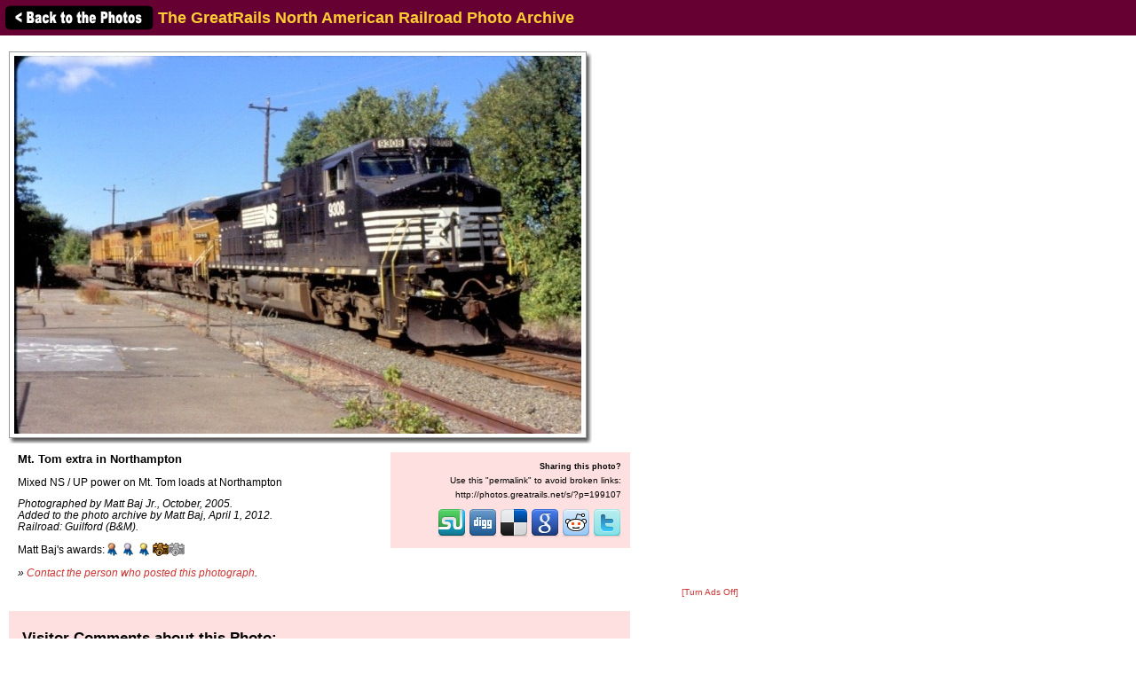

--- FILE ---
content_type: text/html; charset=utf-8
request_url: https://www.google.com/recaptcha/api2/aframe
body_size: 268
content:
<!DOCTYPE HTML><html><head><meta http-equiv="content-type" content="text/html; charset=UTF-8"></head><body><script nonce="GJQOGl-dgyk4hINFw0-1pA">/** Anti-fraud and anti-abuse applications only. See google.com/recaptcha */ try{var clients={'sodar':'https://pagead2.googlesyndication.com/pagead/sodar?'};window.addEventListener("message",function(a){try{if(a.source===window.parent){var b=JSON.parse(a.data);var c=clients[b['id']];if(c){var d=document.createElement('img');d.src=c+b['params']+'&rc='+(localStorage.getItem("rc::a")?sessionStorage.getItem("rc::b"):"");window.document.body.appendChild(d);sessionStorage.setItem("rc::e",parseInt(sessionStorage.getItem("rc::e")||0)+1);localStorage.setItem("rc::h",'1770053942680');}}}catch(b){}});window.parent.postMessage("_grecaptcha_ready", "*");}catch(b){}</script></body></html>